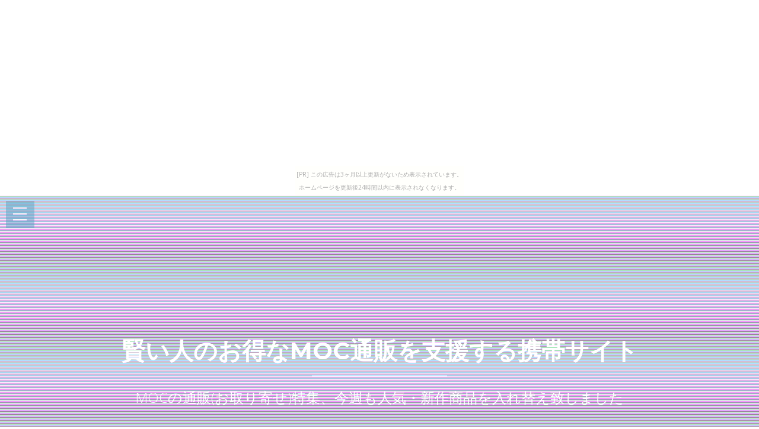

--- FILE ---
content_type: text/html
request_url: http://detoto8ety.karakuri-yashiki.com/illpage/index.html
body_size: 4386
content:
<!DOCTYPE html>
<html>

<head>
	<title>賢い人のお得なMOC通販を支援する携帯サイト</title>
	<meta charset="UTF-8">
	<meta http-equiv="X-UA-Compatible" content="IE=edge">
	<meta name="description" content="MOCの通販(お取り寄せ)特集、今週も人気・新作商品を入れ替え致しました">
	<meta name="keywords" content="MOC">
	<meta content="width=device-width, initial-scale=1, maximum-scale=1, user-scalable=no" name="viewport">
	<link rel="shortcut icon" type="image/x-icon" href="./favicon.ico">
	<link rel="alternate" type="application/rss+xml" title="賢い人のお得なMOC通販を支援する携帯サイト" href="http://detoto8ety.karakuri-yashiki.com/illpage/sitemap.xml">
	<link rel="stylesheet" href="https://maxcdn.bootstrapcdn.com/bootstrap/3.3.7/css/bootstrap.min.css">
	<link rel="stylesheet" href="https://maxcdn.bootstrapcdn.com/font-awesome/4.7.0/css/font-awesome.min.css">
	<link rel="stylesheet" href="https://unpkg.com/jpncss@latest/dist/bootstrap/jpn.min.css">
	<link rel="stylesheet" href="main.css" media="screen">
</head>

<body><script type="text/javascript" charset="utf-8" src="//asumi.shinobi.jp/encount"></script><div style="text-align: center;"><div style="display: inline-block; position: relative; z-index: 9999;"><script type="text/javascript" charset="utf-8" src="//asumi.shinobi.jp/fire?f=435"></script><script type="text/javascript" charset="utf-8" src="/__sys__inactive_message.js"></script></div></div>
  <div class="menu-area">
    <div id="dl-menu" class="dl-menuwrapper">
      <button class="dl-trigger">Open Menu</button>
      <ul class="dl-menu">
        <li><a href="#intro">Home</a></li>
        <li><a href="#new">New</a></li>
        <li><a href="#ranking">ranking</a></li>
        <li><a href="#popular">popular</a></li>
        <li><a href="#contact">Contact</a></li>
      </ul>
    </div>
  </div>

  <div id="intro">
    <style>#intro:before{background-image:url(https://thumbnail.image.rakuten.co.jp/@0_mall/rcmd/cabinet/dsproducts/373/0001706172-1.jpg?_ex=700x700);}</style>
    <div class="img_color_top"></div>
    <div class="intro-text">
      <div class="container">
        <div class="row">
          <div class="col-md-12">
            <div class="brand">
              <h1><a href="index.html">賢い人のお得なMOC通販を支援する携帯サイト</a></h1>
              <div class="line-spacer"></div>
              <p><span>MOCの通販(お取り寄せ)特集、今週も人気・新作商品を入れ替え致しました</span></p>
            </div>
          </div>
        </div>
      </div>
    </div>
  </div>

  <!-- new -->
  <section id="new" class="home-section bg-white">
    <div class="container">
      <div class="row">
        <div class="col-md-offset-2 col-md-8">
          <div class="section-heading">
            <h2>新着アイテム</h2>
            <p>人気のMOC関連商品を毎日入荷しています</p>
          </div>
        </div>
      </div>
      <div class="row">
        <div class="col-xs-12 col-sm-3 col-md-3 col-lg-3">
          <div class="box-team wow bounceInDown" data-wow-delay="0.1s">
            <a href="item1.html"><img src="https://thumbnail.image.rakuten.co.jp/@0_mall/rcmd/cabinet/dsproducts/373/0001706172-1.jpg?_ex=320x320" alt="" class="img-responsive img_color" /><p>【セーフティシューズ DIADORA ディアドラ】 MOCKINGJAY （モッキングジェイ） MJ612 【カラー】グリーン/ホワイト/ブラック 【サイズ】26cm EEE【ポイント10倍】</p></a>
          </div>
        </div>

        <div class="col-xs-12 col-sm-3 col-md-3 col-lg-3" data-wow-delay="0.3s">
          <div class="box-team wow bounceInDown">
            <a href="item2.html"><img src="https://thumbnail.image.rakuten.co.jp/@0_mall/threegood-mitsuyoshi/cabinet/mg0139/1224930537.jpg?_ex=320x320" alt="" class="img-responsive img_color" /><p>ビーチランチラウンジ レディース トップス シャツ Smocked Off-The-Shoulder Top</p></a>
          </div>
        </div>

        <div class="col-xs-12 col-sm-3 col-md-3 col-lg-3" data-wow-delay="0.5s">
          <div class="box-team wow bounceInDown">
            <a href="item3.html"><img src="https://thumbnail.image.rakuten.co.jp/@0_mall/complete-ltd/cabinet/05164339/05164346/06100254/imgrc0072452428.jpg?_ex=320x320" alt="" class="img-responsive img_color" /><p>【送料無料】WORK エモーション CR極 16インチ 165/50R16 165/50-16 スペーシアカスタム タイヤ付き ホイール 組込・バランス調整 4本セット</p></a>
          </div>
        </div>

        <div class="col-xs-12 col-sm-3 col-md-3 col-lg-3" data-wow-delay="0.7s">
          <div class="box-team wow bounceInDown">
            <a href="item4.html"><img src="https://thumbnail.image.rakuten.co.jp/@0_mall/tukshoes/cabinet/kyoyu5/m39-sam1.jpg?_ex=320x320" alt="" class="img-responsive img_color" /><p>ムースハイドフリンジ Women's Minnetonka ミネトンカ Moosehide Fringed Kilty モカシン MINETONKA MOCCASIN レディース 即出 モカシンシューズ ミネトンカモカシン</p></a>
          </div>
        </div>

      </div>
    </div>
  </section>

  <!-- spacer -->
  <section id="spacer1" class="home-section spacer">
    <div class="img_color_top"></div>
    <div class="container">
      <div class="row">
        <div class="col-md-12">
          <div class="color-light">
            <h2 class="wow bounceInDown" data-wow-delay="1s">Weekly Ranking Top 5</h2>
            <p class="lead wow bounceInUp" data-wow-delay="2s">MOC関連アイテムの週間売上トップ５</p>
          </div>
        </div>
      </div>
    </div>
  </section>

  <!-- ranking -->
  <section id="ranking" class="home-section bg-white">
    <div class="container">
      <div class="row">
        <div class="col-xs-12 col-sm-6">
          <div class="box-team wow bounceInDown" data-wow-delay="0.1s">
            <a href="item4.html"><img src="https://thumbnail.image.rakuten.co.jp/@0_mall/tukshoes/cabinet/kyoyu5/m39-sam1.jpg?_ex=320x320" alt="" class="img-responsive img_color" /><p>ムースハイドフリンジ Women's Minnetonka ミネトンカ Moosehide Fringed Kilty モカシン MINETONKA MOCCASIN レディース 即出 モカシンシューズ ミネトンカモカシン</p></a>
          </div>
        </div>

        <div class="col-xs-12 col-sm-6" data-wow-delay="0.3s">
          <div class="box-team wow bounceInDown">
            <a href="item5.html"><img src="https://thumbnail.image.rakuten.co.jp/@0_mall/active-store/cabinet/ad1024/ad081bd002712871.jpg?_ex=320x320" alt="" class="img-responsive img_color" /><p>Women's Jungle Moc ICE+ Casual Shoes レディース</p></a>
          </div>
        </div>

      </div>
      <div class="row">
        <div class="col-xs-12 col-sm-4">
          <div class="box-team wow bounceInDown" data-wow-delay="0.1s">
            <a href="item6.html"><img src="https://thumbnail.image.rakuten.co.jp/@0_mall/rs-online/cabinet/clazzio/imgrc0064046453.gif?_ex=320x320" alt="" class="img-responsive img_color" /><p>clazzio シートカバー クラッツィオジュニアタイプ 日産 モコ 型式 MG33S 年式 H25/7-H26/9 グレード S/S-FOUR/Sエアロスタイル ≪ 運転席シートリフター無/リア座面一体型シート車用 ※ヘッドレストが一番下まで下がらない ≫</p></a>
          </div>
        </div>

        <div class="col-xs-12 col-sm-4" data-wow-delay="0.3s">
          <div class="box-team wow bounceInDown">
            <a href="item7.html"><img src="https://thumbnail.image.rakuten.co.jp/@0_mall/unstitch/cabinet/img042/a88960a.jpg?_ex=320x320" alt="" class="img-responsive img_color" /><p>YAECA CONTEMPO ヤエカ 17SS Mockrody Boat Neck カットソー 【中古】</p></a>
          </div>
        </div>

        <div class="col-xs-12 col-sm-4" data-wow-delay="0.5s">
          <div class="box-team wow bounceInDown">
            <a href="item8.html"><img src="https://thumbnail.image.rakuten.co.jp/@0_mall/sc-u/cabinet/01482531/05382053/imgrc0073790905.jpg?_ex=320x320" alt="" class="img-responsive img_color" /><p>2017秋冬　☆メレル　MERRELL☆　KIDS　JUNGLE MOC　ジャングルモック　レザー　キッズ　フォーマルでも活躍するジャングルモック♪　95619Y</p></a>
          </div>
        </div>

      </div>
    </div>
  </section>

  <!-- spacer 2 -->
  <section id="spacer2" class="home-section spacer">
    <div class="img_color_top"></div>
    <div class="container">
      <div class="row">
        <div class="col-md-12">
          <div class="color-light">
            <h2 class="wow bounceInDown" data-wow-delay="1s">Popular items in our shop</h2>
            <p class="lead wow bounceInUp" data-wow-delay="2s">当店で人気のMOC関連アイテム</p>
          </div>
        </div>
      </div>
    </div>
  </section>

  <!-- Popular -->
  <section id="popular" class="home-section bg-gray">
    <div class="container">
      <div class="row">
        <div class="col-xs-6 col-sm-4 col-md-3">
          <a href="item9.html"><span class="square" style="background:url(https://thumbnail.image.rakuten.co.jp/@0_mall/active-store/cabinet/as0633/042479729017147030.jpg?_ex=240x240);"></span></a>
        </div>
        <div class="col-xs-6 col-sm-4 col-md-3">
          <a href="item10.html"><span class="square" style="background:url(https://thumbnail.image.rakuten.co.jp/@0_mall/yumeoffice/cabinet/lic/lic150706c/mtmo_cub70-15_1.jpg?_ex=240x240);"></span></a>
        </div>
        <div class="col-xs-6 col-sm-4 col-md-3">
          <a href="item11.html"><span class="square" style="background:url(https://thumbnail.image.rakuten.co.jp/@0_mall/guruguru2/cabinet/444/mocr-3014.jpg?_ex=240x240);"></span></a>
        </div>
        <div class="col-xs-6 col-sm-4 col-md-3">
          <a href="item12.html"><span class="square" style="background:url(https://thumbnail.image.rakuten.co.jp/@0_mall/e-lodge/cabinet/43/moc-37818-.jpg?_ex=240x240);"></span></a>
        </div>
        <div class="col-xs-6 col-sm-4 col-md-3">
          <a href="item13.html"><span class="square" style="background:url(https://thumbnail.image.rakuten.co.jp/@0_mall/styl-us/cabinet/minnetonka/15180093-1.jpg?_ex=240x240);"></span></a>
        </div>
        <div class="col-xs-6 col-sm-4 col-md-3">
          <a href="item14.html"><span class="square" style="background:url(https://thumbnail.image.rakuten.co.jp/@0_mall/wins-shop/cabinet/outdoorbrand/mochizuki/moc-50121.jpg?_ex=240x240);"></span></a>
        </div>
        <div class="col-xs-6 col-sm-4 col-md-3">
          <a href="item15.html"><span class="square" style="background:url(https://thumbnail.image.rakuten.co.jp/@0_mall/threegood-mitsuyoshi/cabinet/fem0291/s-92740-1845697-.jpg?_ex=240x240);"></span></a>
        </div>
        <div class="col-xs-6 col-sm-4 col-md-3">
          <a href="item16.html"><span class="square" style="background:url(https://thumbnail.image.rakuten.co.jp/@0_mall/tukshoes/cabinet/kyoyu5/m27-sam1.jpg?_ex=240x240);"></span></a>
        </div>
        <div class="col-xs-6 col-sm-4 col-md-3">
          <a href="item17.html"><span class="square" style="background:url(https://thumbnail.image.rakuten.co.jp/@0_mall/americanpie/cabinet/320205/3202050615.jpg?_ex=240x240);"></span></a>
        </div>
        <div class="col-xs-6 col-sm-4 col-md-3">
          <a href="item18.html"><span class="square" style="background:url(https://thumbnail.image.rakuten.co.jp/@0_mall/jumblestore/cabinet/3800/2320440283800-01.jpg?_ex=240x240);"></span></a>
        </div>
        <div class="col-xs-6 col-sm-4 col-md-3">
          <a href="item19.html"><span class="square" style="background:url(https://thumbnail.image.rakuten.co.jp/@0_mall/as-stock/cabinet/mem_item/imgrc0073415336.jpg?_ex=240x240);"></span></a>
        </div>
        <div class="col-xs-6 col-sm-4 col-md-3">
          <a href="item20.html"><span class="square" style="background:url(https://thumbnail.image.rakuten.co.jp/@0_mall/simons-store/cabinet/nissan/moco/moco201410/moco201410-003.jpg?_ex=240x240);"></span></a>
        </div>
        <div class="col-xs-6 col-sm-4 col-md-3">
          <a href="item21.html"><span class="square" style="background:url(https://thumbnail.image.rakuten.co.jp/@0_mall/locondo/cabinet/commodity/1688/mo901bw12534_1.jpg?_ex=240x240);"></span></a>
        </div>
        <div class="col-xs-6 col-sm-4 col-md-3">
          <a href="item22.html"><span class="square" style="background:url(https://thumbnail.image.rakuten.co.jp/@0_mall/jumblestore/cabinet/4776/2334950114776-01.jpg?_ex=240x240);"></span></a>
        </div>
        <div class="col-xs-6 col-sm-4 col-md-3">
          <a href="item23.html"><span class="square" style="background:url(https://thumbnail.image.rakuten.co.jp/@0_mall/mita-club/cabinet/naire/mochi1.jpg?_ex=240x240);"></span></a>
        </div>
        <div class="col-xs-6 col-sm-4 col-md-3">
          <a href="item24.html"><span class="square" style="background:url(https://thumbnail.image.rakuten.co.jp/@0_mall/comroad/cabinet/img81/4009839380662.jpg?_ex=240x240);"></span></a>
        </div>
        <div class="col-xs-6 col-sm-4 col-md-3">
          <a href="item25.html"><span class="square" style="background:url(https://thumbnail.image.rakuten.co.jp/@0_mall/longpshoe/cabinet/lepori/cocco-m-1.jpg?_ex=240x240);"></span></a>
        </div>
        <div class="col-xs-6 col-sm-4 col-md-3">
          <a href="item26.html"><span class="square" style="background:url(https://thumbnail.image.rakuten.co.jp/@0_mall/arimas/cabinet/tasya8/9437286-e.jpg?_ex=240x240);"></span></a>
        </div>
        <div class="col-xs-6 col-sm-4 col-md-3">
          <a href="item27.html"><span class="square" style="background:url(https://thumbnail.image.rakuten.co.jp/@0_mall/g-media/cabinet/cd0311/0723721370121.jpg?_ex=240x240);"></span></a>
        </div>
        <div class="col-xs-6 col-sm-4 col-md-3">
          <a href="item28.html"><span class="square" style="background:url(https://thumbnail.image.rakuten.co.jp/@0_mall/clair-indra/cabinet/lixil-oya/amido/imgrc0068470085.jpg?_ex=240x240);"></span></a>
        </div>
        <div class="col-xs-6 col-sm-4 col-md-3">
          <a href="item29.html"><span class="square" style="background:url(https://thumbnail.image.rakuten.co.jp/@0_mall/cyberbay/cabinet/no-image.jpg?_ex=240x240);"></span></a>
        </div>
        <div class="col-xs-6 col-sm-4 col-md-3">
          <a href="item30.html"><span class="square" style="background:url(https://thumbnail.image.rakuten.co.jp/@0_mall/rcmd/cabinet/dsproducts/484/0001627683-1.jpg?_ex=240x240);"></span></a>
        </div>

      </div>
    </div>
  </section>

  <!-- Contact -->
  <section id="contact" class="home-section bg-white">
    <div class="container">
      <div class="row mar-top30 ">
        <div class="col-md-offset-2 col-md-8">
          <h5>We're on social networks</h5>
          <ul class="social-network">
            <li><a href="#"><span class="fa-stack fa-2x"><i class="fa fa-circle fa-stack-2x"></i><i class="fa fa-facebook fa-stack-1x fa-inverse"></i></span></a></li>
            <li><a href="#"><span class="fa-stack fa-2x"><i class="fa fa-circle fa-stack-2x"></i><i class="fa fa-dribbble fa-stack-1x fa-inverse"></i></span></a></li>
            <li><a href="#"><span class="fa-stack fa-2x"><i class="fa fa-circle fa-stack-2x"></i><i class="fa fa-twitter fa-stack-1x fa-inverse"></i></span></a></li>
            <li><a href="#"><span class="fa-stack fa-2x"><i class="fa fa-circle fa-stack-2x"></i><i class="fa fa-pinterest fa-stack-1x fa-inverse"></i></span></a></li>
          </ul>
        </div>
      </div>

    </div>
  </section>

  <footer>
    <div class="container">
      <div class="row">
        <div class="col-md-12">
          <p>&copy; 賢い人のお得なMOC通販を支援する携帯サイト</p>
          <div class="credits">
            <!--
              All the links in the footer should remain intact.
              You can delete the links only if you purchased the pro version.
              Licensing information: https://bootstrapmade.com/license/
              Purchase the pro version with working PHP/AJAX contact form: https://bootstrapmade.com/buy/?theme=Mamba
            -->
            <a href="https://bootstrapmade.com/">Free Bootstrap Themes</a> by <a href="https://bootstrapmade.com/">BootstrapMade</a>
          </div>

        </div>
      </div>
    </div>
  </footer>

  <!-- js -->
  <script src="https://ajax.googleapis.com/ajax/libs/jquery/1.10.2/jquery.min.js"></script>
  <script src="https://maxcdn.bootstrapcdn.com/bootstrap/3.3.7/js/bootstrap.min.js"></script>
  <script src="https://cdnjs.cloudflare.com/ajax/libs/jquery-smooth-scroll/1.4.13/jquery.smooth-scroll.min.js"></script>
  <script src="main.js"></script>

<div style="text-align: center;"><div style="display: inline-block; position: relative; z-index: 9999;"><script type="text/javascript" charset="utf-8" src="//asumi.shinobi.jp/fire?f=434"></script></div></div></body>

</html>


--- FILE ---
content_type: text/javascript; charset=utf-8
request_url: https://spnativeapi-tls.i-mobile.co.jp/api/ad_spot.ashx?partnerId=3461&mediaId=88146&spotId=232163&asn=2&num=7&callback=imobile_jsonp_callback_0719e5691ebe&tagv=1.2.45&referer=http://detoto8ety.karakuri-yashiki.com/illpage/index.html
body_size: -5
content:
imobile_jsonp_callback_0719e5691ebe({"result":{"code":3,"message":"Ad not found"},"spotInfo":{},"ads":[]})

--- FILE ---
content_type: text/javascript; charset=utf-8
request_url: https://spnativeapi-tls.i-mobile.co.jp/api/ad_spot.ashx?partnerId=3461&mediaId=88146&spotId=232163&asn=1&num=7&callback=imobile_jsonp_callback_efb0f10fe6f9&tagv=1.2.45&referer=http://detoto8ety.karakuri-yashiki.com/illpage/index.html
body_size: -6
content:
imobile_jsonp_callback_efb0f10fe6f9({"result":{"code":3,"message":"Ad not found"},"spotInfo":{},"ads":[]})

--- FILE ---
content_type: text/javascript;charset=UTF-8
request_url: https://s-rtb.send.microad.jp/ad?spot=5f0305ea5c3c153b5a1187eb69a58235&cb=microadCompass.AdRequestor.callback&url=http%3A%2F%2Fdetoto8ety.karakuri-yashiki.com%2Fillpage%2Findex.html&vo=true&mimes=%5B100%2C300%2C301%2C302%5D&cbt=d017dbf5bc4720019c171dbb45&pa=false&ar=false&ver=%5B%22compass.js.v1.20.2%22%5D
body_size: 161
content:
microadCompass.AdRequestor.callback({"spot":"5f0305ea5c3c153b5a1187eb69a58235","sequence":"2","impression_id":"7053710185378733951"})